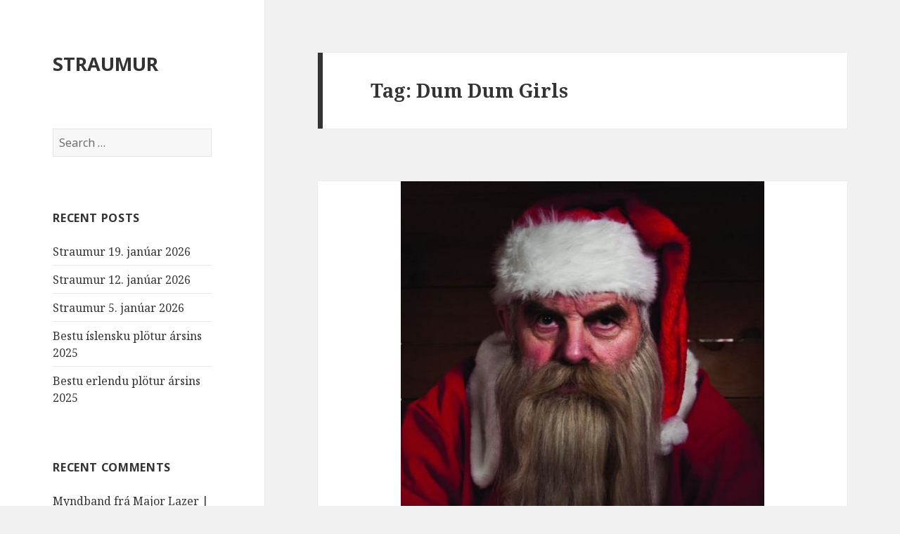

--- FILE ---
content_type: text/html; charset=UTF-8
request_url: https://straum.is/merkt/dum-dum-girls/
body_size: 11350
content:
<!DOCTYPE html>
<html lang="en-US" class="no-js">
<head>
	<meta charset="UTF-8">
	<meta name="viewport" content="width=device-width">
	<link rel="profile" href="https://gmpg.org/xfn/11">
	<link rel="pingback" href="https://straum.is/xmlrpc.php">
	<!--[if lt IE 9]>
	<script src="https://straum.is/wp-content/themes/twentyfifteen/js/html5.js?ver=3.7.0"></script>
	<![endif]-->
	<script>(function(html){html.className = html.className.replace(/\bno-js\b/,'js')})(document.documentElement);</script>
<title>Dum Dum Girls &#8211; STRAUMUR</title>
<meta name='robots' content='max-image-preview:large' />
<link rel='dns-prefetch' href='//fonts.googleapis.com' />
<link href='https://fonts.gstatic.com' crossorigin rel='preconnect' />
<link rel="alternate" type="application/rss+xml" title="STRAUMUR &raquo; Feed" href="https://straum.is/feed/" />
<link rel="alternate" type="application/rss+xml" title="STRAUMUR &raquo; Comments Feed" href="https://straum.is/comments/feed/" />

<script>
var MP3jPLAYLISTS = [];
var MP3jPLAYERS = [];
</script>
<link rel="alternate" type="application/rss+xml" title="STRAUMUR &raquo; Dum Dum Girls Tag Feed" href="https://straum.is/merkt/dum-dum-girls/feed/" />
<script>
window._wpemojiSettings = {"baseUrl":"https:\/\/s.w.org\/images\/core\/emoji\/14.0.0\/72x72\/","ext":".png","svgUrl":"https:\/\/s.w.org\/images\/core\/emoji\/14.0.0\/svg\/","svgExt":".svg","source":{"concatemoji":"https:\/\/straum.is\/wp-includes\/js\/wp-emoji-release.min.js?ver=6.2.8"}};
/*! This file is auto-generated */
!function(e,a,t){var n,r,o,i=a.createElement("canvas"),p=i.getContext&&i.getContext("2d");function s(e,t){p.clearRect(0,0,i.width,i.height),p.fillText(e,0,0);e=i.toDataURL();return p.clearRect(0,0,i.width,i.height),p.fillText(t,0,0),e===i.toDataURL()}function c(e){var t=a.createElement("script");t.src=e,t.defer=t.type="text/javascript",a.getElementsByTagName("head")[0].appendChild(t)}for(o=Array("flag","emoji"),t.supports={everything:!0,everythingExceptFlag:!0},r=0;r<o.length;r++)t.supports[o[r]]=function(e){if(p&&p.fillText)switch(p.textBaseline="top",p.font="600 32px Arial",e){case"flag":return s("\ud83c\udff3\ufe0f\u200d\u26a7\ufe0f","\ud83c\udff3\ufe0f\u200b\u26a7\ufe0f")?!1:!s("\ud83c\uddfa\ud83c\uddf3","\ud83c\uddfa\u200b\ud83c\uddf3")&&!s("\ud83c\udff4\udb40\udc67\udb40\udc62\udb40\udc65\udb40\udc6e\udb40\udc67\udb40\udc7f","\ud83c\udff4\u200b\udb40\udc67\u200b\udb40\udc62\u200b\udb40\udc65\u200b\udb40\udc6e\u200b\udb40\udc67\u200b\udb40\udc7f");case"emoji":return!s("\ud83e\udef1\ud83c\udffb\u200d\ud83e\udef2\ud83c\udfff","\ud83e\udef1\ud83c\udffb\u200b\ud83e\udef2\ud83c\udfff")}return!1}(o[r]),t.supports.everything=t.supports.everything&&t.supports[o[r]],"flag"!==o[r]&&(t.supports.everythingExceptFlag=t.supports.everythingExceptFlag&&t.supports[o[r]]);t.supports.everythingExceptFlag=t.supports.everythingExceptFlag&&!t.supports.flag,t.DOMReady=!1,t.readyCallback=function(){t.DOMReady=!0},t.supports.everything||(n=function(){t.readyCallback()},a.addEventListener?(a.addEventListener("DOMContentLoaded",n,!1),e.addEventListener("load",n,!1)):(e.attachEvent("onload",n),a.attachEvent("onreadystatechange",function(){"complete"===a.readyState&&t.readyCallback()})),(e=t.source||{}).concatemoji?c(e.concatemoji):e.wpemoji&&e.twemoji&&(c(e.twemoji),c(e.wpemoji)))}(window,document,window._wpemojiSettings);
</script>
<style>
img.wp-smiley,
img.emoji {
	display: inline !important;
	border: none !important;
	box-shadow: none !important;
	height: 1em !important;
	width: 1em !important;
	margin: 0 0.07em !important;
	vertical-align: -0.1em !important;
	background: none !important;
	padding: 0 !important;
}
</style>
	<link rel='stylesheet' id='wp-block-library-css' href='https://straum.is/wp-includes/css/dist/block-library/style.min.css?ver=6.2.8' media='all' />
<style id='wp-block-library-theme-inline-css'>
.wp-block-audio figcaption{color:#555;font-size:13px;text-align:center}.is-dark-theme .wp-block-audio figcaption{color:hsla(0,0%,100%,.65)}.wp-block-audio{margin:0 0 1em}.wp-block-code{border:1px solid #ccc;border-radius:4px;font-family:Menlo,Consolas,monaco,monospace;padding:.8em 1em}.wp-block-embed figcaption{color:#555;font-size:13px;text-align:center}.is-dark-theme .wp-block-embed figcaption{color:hsla(0,0%,100%,.65)}.wp-block-embed{margin:0 0 1em}.blocks-gallery-caption{color:#555;font-size:13px;text-align:center}.is-dark-theme .blocks-gallery-caption{color:hsla(0,0%,100%,.65)}.wp-block-image figcaption{color:#555;font-size:13px;text-align:center}.is-dark-theme .wp-block-image figcaption{color:hsla(0,0%,100%,.65)}.wp-block-image{margin:0 0 1em}.wp-block-pullquote{border-bottom:4px solid;border-top:4px solid;color:currentColor;margin-bottom:1.75em}.wp-block-pullquote cite,.wp-block-pullquote footer,.wp-block-pullquote__citation{color:currentColor;font-size:.8125em;font-style:normal;text-transform:uppercase}.wp-block-quote{border-left:.25em solid;margin:0 0 1.75em;padding-left:1em}.wp-block-quote cite,.wp-block-quote footer{color:currentColor;font-size:.8125em;font-style:normal;position:relative}.wp-block-quote.has-text-align-right{border-left:none;border-right:.25em solid;padding-left:0;padding-right:1em}.wp-block-quote.has-text-align-center{border:none;padding-left:0}.wp-block-quote.is-large,.wp-block-quote.is-style-large,.wp-block-quote.is-style-plain{border:none}.wp-block-search .wp-block-search__label{font-weight:700}.wp-block-search__button{border:1px solid #ccc;padding:.375em .625em}:where(.wp-block-group.has-background){padding:1.25em 2.375em}.wp-block-separator.has-css-opacity{opacity:.4}.wp-block-separator{border:none;border-bottom:2px solid;margin-left:auto;margin-right:auto}.wp-block-separator.has-alpha-channel-opacity{opacity:1}.wp-block-separator:not(.is-style-wide):not(.is-style-dots){width:100px}.wp-block-separator.has-background:not(.is-style-dots){border-bottom:none;height:1px}.wp-block-separator.has-background:not(.is-style-wide):not(.is-style-dots){height:2px}.wp-block-table{margin:0 0 1em}.wp-block-table td,.wp-block-table th{word-break:normal}.wp-block-table figcaption{color:#555;font-size:13px;text-align:center}.is-dark-theme .wp-block-table figcaption{color:hsla(0,0%,100%,.65)}.wp-block-video figcaption{color:#555;font-size:13px;text-align:center}.is-dark-theme .wp-block-video figcaption{color:hsla(0,0%,100%,.65)}.wp-block-video{margin:0 0 1em}.wp-block-template-part.has-background{margin-bottom:0;margin-top:0;padding:1.25em 2.375em}
</style>
<link rel='stylesheet' id='classic-theme-styles-css' href='https://straum.is/wp-includes/css/classic-themes.min.css?ver=6.2.8' media='all' />
<style id='global-styles-inline-css'>
body{--wp--preset--color--black: #000000;--wp--preset--color--cyan-bluish-gray: #abb8c3;--wp--preset--color--white: #fff;--wp--preset--color--pale-pink: #f78da7;--wp--preset--color--vivid-red: #cf2e2e;--wp--preset--color--luminous-vivid-orange: #ff6900;--wp--preset--color--luminous-vivid-amber: #fcb900;--wp--preset--color--light-green-cyan: #7bdcb5;--wp--preset--color--vivid-green-cyan: #00d084;--wp--preset--color--pale-cyan-blue: #8ed1fc;--wp--preset--color--vivid-cyan-blue: #0693e3;--wp--preset--color--vivid-purple: #9b51e0;--wp--preset--color--dark-gray: #111;--wp--preset--color--light-gray: #f1f1f1;--wp--preset--color--yellow: #f4ca16;--wp--preset--color--dark-brown: #352712;--wp--preset--color--medium-pink: #e53b51;--wp--preset--color--light-pink: #ffe5d1;--wp--preset--color--dark-purple: #2e2256;--wp--preset--color--purple: #674970;--wp--preset--color--blue-gray: #22313f;--wp--preset--color--bright-blue: #55c3dc;--wp--preset--color--light-blue: #e9f2f9;--wp--preset--gradient--vivid-cyan-blue-to-vivid-purple: linear-gradient(135deg,rgba(6,147,227,1) 0%,rgb(155,81,224) 100%);--wp--preset--gradient--light-green-cyan-to-vivid-green-cyan: linear-gradient(135deg,rgb(122,220,180) 0%,rgb(0,208,130) 100%);--wp--preset--gradient--luminous-vivid-amber-to-luminous-vivid-orange: linear-gradient(135deg,rgba(252,185,0,1) 0%,rgba(255,105,0,1) 100%);--wp--preset--gradient--luminous-vivid-orange-to-vivid-red: linear-gradient(135deg,rgba(255,105,0,1) 0%,rgb(207,46,46) 100%);--wp--preset--gradient--very-light-gray-to-cyan-bluish-gray: linear-gradient(135deg,rgb(238,238,238) 0%,rgb(169,184,195) 100%);--wp--preset--gradient--cool-to-warm-spectrum: linear-gradient(135deg,rgb(74,234,220) 0%,rgb(151,120,209) 20%,rgb(207,42,186) 40%,rgb(238,44,130) 60%,rgb(251,105,98) 80%,rgb(254,248,76) 100%);--wp--preset--gradient--blush-light-purple: linear-gradient(135deg,rgb(255,206,236) 0%,rgb(152,150,240) 100%);--wp--preset--gradient--blush-bordeaux: linear-gradient(135deg,rgb(254,205,165) 0%,rgb(254,45,45) 50%,rgb(107,0,62) 100%);--wp--preset--gradient--luminous-dusk: linear-gradient(135deg,rgb(255,203,112) 0%,rgb(199,81,192) 50%,rgb(65,88,208) 100%);--wp--preset--gradient--pale-ocean: linear-gradient(135deg,rgb(255,245,203) 0%,rgb(182,227,212) 50%,rgb(51,167,181) 100%);--wp--preset--gradient--electric-grass: linear-gradient(135deg,rgb(202,248,128) 0%,rgb(113,206,126) 100%);--wp--preset--gradient--midnight: linear-gradient(135deg,rgb(2,3,129) 0%,rgb(40,116,252) 100%);--wp--preset--duotone--dark-grayscale: url('#wp-duotone-dark-grayscale');--wp--preset--duotone--grayscale: url('#wp-duotone-grayscale');--wp--preset--duotone--purple-yellow: url('#wp-duotone-purple-yellow');--wp--preset--duotone--blue-red: url('#wp-duotone-blue-red');--wp--preset--duotone--midnight: url('#wp-duotone-midnight');--wp--preset--duotone--magenta-yellow: url('#wp-duotone-magenta-yellow');--wp--preset--duotone--purple-green: url('#wp-duotone-purple-green');--wp--preset--duotone--blue-orange: url('#wp-duotone-blue-orange');--wp--preset--font-size--small: 13px;--wp--preset--font-size--medium: 20px;--wp--preset--font-size--large: 36px;--wp--preset--font-size--x-large: 42px;--wp--preset--spacing--20: 0.44rem;--wp--preset--spacing--30: 0.67rem;--wp--preset--spacing--40: 1rem;--wp--preset--spacing--50: 1.5rem;--wp--preset--spacing--60: 2.25rem;--wp--preset--spacing--70: 3.38rem;--wp--preset--spacing--80: 5.06rem;--wp--preset--shadow--natural: 6px 6px 9px rgba(0, 0, 0, 0.2);--wp--preset--shadow--deep: 12px 12px 50px rgba(0, 0, 0, 0.4);--wp--preset--shadow--sharp: 6px 6px 0px rgba(0, 0, 0, 0.2);--wp--preset--shadow--outlined: 6px 6px 0px -3px rgba(255, 255, 255, 1), 6px 6px rgba(0, 0, 0, 1);--wp--preset--shadow--crisp: 6px 6px 0px rgba(0, 0, 0, 1);}:where(.is-layout-flex){gap: 0.5em;}body .is-layout-flow > .alignleft{float: left;margin-inline-start: 0;margin-inline-end: 2em;}body .is-layout-flow > .alignright{float: right;margin-inline-start: 2em;margin-inline-end: 0;}body .is-layout-flow > .aligncenter{margin-left: auto !important;margin-right: auto !important;}body .is-layout-constrained > .alignleft{float: left;margin-inline-start: 0;margin-inline-end: 2em;}body .is-layout-constrained > .alignright{float: right;margin-inline-start: 2em;margin-inline-end: 0;}body .is-layout-constrained > .aligncenter{margin-left: auto !important;margin-right: auto !important;}body .is-layout-constrained > :where(:not(.alignleft):not(.alignright):not(.alignfull)){max-width: var(--wp--style--global--content-size);margin-left: auto !important;margin-right: auto !important;}body .is-layout-constrained > .alignwide{max-width: var(--wp--style--global--wide-size);}body .is-layout-flex{display: flex;}body .is-layout-flex{flex-wrap: wrap;align-items: center;}body .is-layout-flex > *{margin: 0;}:where(.wp-block-columns.is-layout-flex){gap: 2em;}.has-black-color{color: var(--wp--preset--color--black) !important;}.has-cyan-bluish-gray-color{color: var(--wp--preset--color--cyan-bluish-gray) !important;}.has-white-color{color: var(--wp--preset--color--white) !important;}.has-pale-pink-color{color: var(--wp--preset--color--pale-pink) !important;}.has-vivid-red-color{color: var(--wp--preset--color--vivid-red) !important;}.has-luminous-vivid-orange-color{color: var(--wp--preset--color--luminous-vivid-orange) !important;}.has-luminous-vivid-amber-color{color: var(--wp--preset--color--luminous-vivid-amber) !important;}.has-light-green-cyan-color{color: var(--wp--preset--color--light-green-cyan) !important;}.has-vivid-green-cyan-color{color: var(--wp--preset--color--vivid-green-cyan) !important;}.has-pale-cyan-blue-color{color: var(--wp--preset--color--pale-cyan-blue) !important;}.has-vivid-cyan-blue-color{color: var(--wp--preset--color--vivid-cyan-blue) !important;}.has-vivid-purple-color{color: var(--wp--preset--color--vivid-purple) !important;}.has-black-background-color{background-color: var(--wp--preset--color--black) !important;}.has-cyan-bluish-gray-background-color{background-color: var(--wp--preset--color--cyan-bluish-gray) !important;}.has-white-background-color{background-color: var(--wp--preset--color--white) !important;}.has-pale-pink-background-color{background-color: var(--wp--preset--color--pale-pink) !important;}.has-vivid-red-background-color{background-color: var(--wp--preset--color--vivid-red) !important;}.has-luminous-vivid-orange-background-color{background-color: var(--wp--preset--color--luminous-vivid-orange) !important;}.has-luminous-vivid-amber-background-color{background-color: var(--wp--preset--color--luminous-vivid-amber) !important;}.has-light-green-cyan-background-color{background-color: var(--wp--preset--color--light-green-cyan) !important;}.has-vivid-green-cyan-background-color{background-color: var(--wp--preset--color--vivid-green-cyan) !important;}.has-pale-cyan-blue-background-color{background-color: var(--wp--preset--color--pale-cyan-blue) !important;}.has-vivid-cyan-blue-background-color{background-color: var(--wp--preset--color--vivid-cyan-blue) !important;}.has-vivid-purple-background-color{background-color: var(--wp--preset--color--vivid-purple) !important;}.has-black-border-color{border-color: var(--wp--preset--color--black) !important;}.has-cyan-bluish-gray-border-color{border-color: var(--wp--preset--color--cyan-bluish-gray) !important;}.has-white-border-color{border-color: var(--wp--preset--color--white) !important;}.has-pale-pink-border-color{border-color: var(--wp--preset--color--pale-pink) !important;}.has-vivid-red-border-color{border-color: var(--wp--preset--color--vivid-red) !important;}.has-luminous-vivid-orange-border-color{border-color: var(--wp--preset--color--luminous-vivid-orange) !important;}.has-luminous-vivid-amber-border-color{border-color: var(--wp--preset--color--luminous-vivid-amber) !important;}.has-light-green-cyan-border-color{border-color: var(--wp--preset--color--light-green-cyan) !important;}.has-vivid-green-cyan-border-color{border-color: var(--wp--preset--color--vivid-green-cyan) !important;}.has-pale-cyan-blue-border-color{border-color: var(--wp--preset--color--pale-cyan-blue) !important;}.has-vivid-cyan-blue-border-color{border-color: var(--wp--preset--color--vivid-cyan-blue) !important;}.has-vivid-purple-border-color{border-color: var(--wp--preset--color--vivid-purple) !important;}.has-vivid-cyan-blue-to-vivid-purple-gradient-background{background: var(--wp--preset--gradient--vivid-cyan-blue-to-vivid-purple) !important;}.has-light-green-cyan-to-vivid-green-cyan-gradient-background{background: var(--wp--preset--gradient--light-green-cyan-to-vivid-green-cyan) !important;}.has-luminous-vivid-amber-to-luminous-vivid-orange-gradient-background{background: var(--wp--preset--gradient--luminous-vivid-amber-to-luminous-vivid-orange) !important;}.has-luminous-vivid-orange-to-vivid-red-gradient-background{background: var(--wp--preset--gradient--luminous-vivid-orange-to-vivid-red) !important;}.has-very-light-gray-to-cyan-bluish-gray-gradient-background{background: var(--wp--preset--gradient--very-light-gray-to-cyan-bluish-gray) !important;}.has-cool-to-warm-spectrum-gradient-background{background: var(--wp--preset--gradient--cool-to-warm-spectrum) !important;}.has-blush-light-purple-gradient-background{background: var(--wp--preset--gradient--blush-light-purple) !important;}.has-blush-bordeaux-gradient-background{background: var(--wp--preset--gradient--blush-bordeaux) !important;}.has-luminous-dusk-gradient-background{background: var(--wp--preset--gradient--luminous-dusk) !important;}.has-pale-ocean-gradient-background{background: var(--wp--preset--gradient--pale-ocean) !important;}.has-electric-grass-gradient-background{background: var(--wp--preset--gradient--electric-grass) !important;}.has-midnight-gradient-background{background: var(--wp--preset--gradient--midnight) !important;}.has-small-font-size{font-size: var(--wp--preset--font-size--small) !important;}.has-medium-font-size{font-size: var(--wp--preset--font-size--medium) !important;}.has-large-font-size{font-size: var(--wp--preset--font-size--large) !important;}.has-x-large-font-size{font-size: var(--wp--preset--font-size--x-large) !important;}
.wp-block-navigation a:where(:not(.wp-element-button)){color: inherit;}
:where(.wp-block-columns.is-layout-flex){gap: 2em;}
.wp-block-pullquote{font-size: 1.5em;line-height: 1.6;}
</style>
<link rel='stylesheet' id='twentyfifteen-fonts-css' href='https://fonts.googleapis.com/css?family=Noto+Sans%3A400italic%2C700italic%2C400%2C700%7CNoto+Serif%3A400italic%2C700italic%2C400%2C700%7CInconsolata%3A400%2C700&#038;subset=latin%2Clatin-ext&#038;display=fallback' media='all' />
<link rel='stylesheet' id='genericons-css' href='https://straum.is/wp-content/themes/twentyfifteen/genericons/genericons.css?ver=3.2' media='all' />
<link rel='stylesheet' id='twentyfifteen-style-css' href='https://straum.is/wp-content/themes/twentyfifteen/style.css?ver=20190507' media='all' />
<link rel='stylesheet' id='twentyfifteen-block-style-css' href='https://straum.is/wp-content/themes/twentyfifteen/css/blocks.css?ver=20190102' media='all' />
<!--[if lt IE 9]>
<link rel='stylesheet' id='twentyfifteen-ie-css' href='https://straum.is/wp-content/themes/twentyfifteen/css/ie.css?ver=20170916' media='all' />
<![endif]-->
<!--[if lt IE 8]>
<link rel='stylesheet' id='twentyfifteen-ie7-css' href='https://straum.is/wp-content/themes/twentyfifteen/css/ie7.css?ver=20141210' media='all' />
<![endif]-->
<link rel='stylesheet' id='mp3-jplayer-css' href='https://straum.is/wp-content/plugins/mp3-jplayer/css/v1-skins/v1-silver.css?ver=2.7.3' media='all' />
<link rel='stylesheet' id='mediaelementjs-styles-css' href='http://straum.is/wp-content/plugins/media-element-html5-video-and-audio-player/mediaelement/v4/mediaelementplayer.min.css?ver=6.2.8' media='all' />
<link rel='stylesheet' id='mediaelementjs-styles-legacy-css' href='http://straum.is/wp-content/plugins/media-element-html5-video-and-audio-player/mediaelement/v4/mediaelementplayer-legacy.min.css?ver=6.2.8' media='all' />
<script src='https://straum.is/wp-includes/js/jquery/jquery.min.js?ver=3.6.4' id='jquery-core-js'></script>
<script src='https://straum.is/wp-includes/js/jquery/jquery-migrate.min.js?ver=3.4.0' id='jquery-migrate-js'></script>
<script src='http://straum.is/wp-content/plugins/media-element-html5-video-and-audio-player/mediaelement/v4/mediaelement-and-player.min.js?ver=4.2.8' id='mediaelementjs-scripts-js'></script>
<link rel="https://api.w.org/" href="https://straum.is/wp-json/" /><link rel="alternate" type="application/json" href="https://straum.is/wp-json/wp/v2/tags/72" /><link rel="EditURI" type="application/rsd+xml" title="RSD" href="https://straum.is/xmlrpc.php?rsd" />
<link rel="wlwmanifest" type="application/wlwmanifest+xml" href="https://straum.is/wp-includes/wlwmanifest.xml" />
<meta name="generator" content="WordPress 6.2.8" />
<style>.recentcomments a{display:inline !important;padding:0 !important;margin:0 !important;}</style></head>

<body class="archive tag tag-dum-dum-girls tag-72 wp-embed-responsive">
<svg xmlns="http://www.w3.org/2000/svg" viewBox="0 0 0 0" width="0" height="0" focusable="false" role="none" style="visibility: hidden; position: absolute; left: -9999px; overflow: hidden;" ><defs><filter id="wp-duotone-dark-grayscale"><feColorMatrix color-interpolation-filters="sRGB" type="matrix" values=" .299 .587 .114 0 0 .299 .587 .114 0 0 .299 .587 .114 0 0 .299 .587 .114 0 0 " /><feComponentTransfer color-interpolation-filters="sRGB" ><feFuncR type="table" tableValues="0 0.49803921568627" /><feFuncG type="table" tableValues="0 0.49803921568627" /><feFuncB type="table" tableValues="0 0.49803921568627" /><feFuncA type="table" tableValues="1 1" /></feComponentTransfer><feComposite in2="SourceGraphic" operator="in" /></filter></defs></svg><svg xmlns="http://www.w3.org/2000/svg" viewBox="0 0 0 0" width="0" height="0" focusable="false" role="none" style="visibility: hidden; position: absolute; left: -9999px; overflow: hidden;" ><defs><filter id="wp-duotone-grayscale"><feColorMatrix color-interpolation-filters="sRGB" type="matrix" values=" .299 .587 .114 0 0 .299 .587 .114 0 0 .299 .587 .114 0 0 .299 .587 .114 0 0 " /><feComponentTransfer color-interpolation-filters="sRGB" ><feFuncR type="table" tableValues="0 1" /><feFuncG type="table" tableValues="0 1" /><feFuncB type="table" tableValues="0 1" /><feFuncA type="table" tableValues="1 1" /></feComponentTransfer><feComposite in2="SourceGraphic" operator="in" /></filter></defs></svg><svg xmlns="http://www.w3.org/2000/svg" viewBox="0 0 0 0" width="0" height="0" focusable="false" role="none" style="visibility: hidden; position: absolute; left: -9999px; overflow: hidden;" ><defs><filter id="wp-duotone-purple-yellow"><feColorMatrix color-interpolation-filters="sRGB" type="matrix" values=" .299 .587 .114 0 0 .299 .587 .114 0 0 .299 .587 .114 0 0 .299 .587 .114 0 0 " /><feComponentTransfer color-interpolation-filters="sRGB" ><feFuncR type="table" tableValues="0.54901960784314 0.98823529411765" /><feFuncG type="table" tableValues="0 1" /><feFuncB type="table" tableValues="0.71764705882353 0.25490196078431" /><feFuncA type="table" tableValues="1 1" /></feComponentTransfer><feComposite in2="SourceGraphic" operator="in" /></filter></defs></svg><svg xmlns="http://www.w3.org/2000/svg" viewBox="0 0 0 0" width="0" height="0" focusable="false" role="none" style="visibility: hidden; position: absolute; left: -9999px; overflow: hidden;" ><defs><filter id="wp-duotone-blue-red"><feColorMatrix color-interpolation-filters="sRGB" type="matrix" values=" .299 .587 .114 0 0 .299 .587 .114 0 0 .299 .587 .114 0 0 .299 .587 .114 0 0 " /><feComponentTransfer color-interpolation-filters="sRGB" ><feFuncR type="table" tableValues="0 1" /><feFuncG type="table" tableValues="0 0.27843137254902" /><feFuncB type="table" tableValues="0.5921568627451 0.27843137254902" /><feFuncA type="table" tableValues="1 1" /></feComponentTransfer><feComposite in2="SourceGraphic" operator="in" /></filter></defs></svg><svg xmlns="http://www.w3.org/2000/svg" viewBox="0 0 0 0" width="0" height="0" focusable="false" role="none" style="visibility: hidden; position: absolute; left: -9999px; overflow: hidden;" ><defs><filter id="wp-duotone-midnight"><feColorMatrix color-interpolation-filters="sRGB" type="matrix" values=" .299 .587 .114 0 0 .299 .587 .114 0 0 .299 .587 .114 0 0 .299 .587 .114 0 0 " /><feComponentTransfer color-interpolation-filters="sRGB" ><feFuncR type="table" tableValues="0 0" /><feFuncG type="table" tableValues="0 0.64705882352941" /><feFuncB type="table" tableValues="0 1" /><feFuncA type="table" tableValues="1 1" /></feComponentTransfer><feComposite in2="SourceGraphic" operator="in" /></filter></defs></svg><svg xmlns="http://www.w3.org/2000/svg" viewBox="0 0 0 0" width="0" height="0" focusable="false" role="none" style="visibility: hidden; position: absolute; left: -9999px; overflow: hidden;" ><defs><filter id="wp-duotone-magenta-yellow"><feColorMatrix color-interpolation-filters="sRGB" type="matrix" values=" .299 .587 .114 0 0 .299 .587 .114 0 0 .299 .587 .114 0 0 .299 .587 .114 0 0 " /><feComponentTransfer color-interpolation-filters="sRGB" ><feFuncR type="table" tableValues="0.78039215686275 1" /><feFuncG type="table" tableValues="0 0.94901960784314" /><feFuncB type="table" tableValues="0.35294117647059 0.47058823529412" /><feFuncA type="table" tableValues="1 1" /></feComponentTransfer><feComposite in2="SourceGraphic" operator="in" /></filter></defs></svg><svg xmlns="http://www.w3.org/2000/svg" viewBox="0 0 0 0" width="0" height="0" focusable="false" role="none" style="visibility: hidden; position: absolute; left: -9999px; overflow: hidden;" ><defs><filter id="wp-duotone-purple-green"><feColorMatrix color-interpolation-filters="sRGB" type="matrix" values=" .299 .587 .114 0 0 .299 .587 .114 0 0 .299 .587 .114 0 0 .299 .587 .114 0 0 " /><feComponentTransfer color-interpolation-filters="sRGB" ><feFuncR type="table" tableValues="0.65098039215686 0.40392156862745" /><feFuncG type="table" tableValues="0 1" /><feFuncB type="table" tableValues="0.44705882352941 0.4" /><feFuncA type="table" tableValues="1 1" /></feComponentTransfer><feComposite in2="SourceGraphic" operator="in" /></filter></defs></svg><svg xmlns="http://www.w3.org/2000/svg" viewBox="0 0 0 0" width="0" height="0" focusable="false" role="none" style="visibility: hidden; position: absolute; left: -9999px; overflow: hidden;" ><defs><filter id="wp-duotone-blue-orange"><feColorMatrix color-interpolation-filters="sRGB" type="matrix" values=" .299 .587 .114 0 0 .299 .587 .114 0 0 .299 .587 .114 0 0 .299 .587 .114 0 0 " /><feComponentTransfer color-interpolation-filters="sRGB" ><feFuncR type="table" tableValues="0.098039215686275 1" /><feFuncG type="table" tableValues="0 0.66274509803922" /><feFuncB type="table" tableValues="0.84705882352941 0.41960784313725" /><feFuncA type="table" tableValues="1 1" /></feComponentTransfer><feComposite in2="SourceGraphic" operator="in" /></filter></defs></svg><div id="page" class="hfeed site">
	<a class="skip-link screen-reader-text" href="#content">Skip to content</a>

	<div id="sidebar" class="sidebar">
		<header id="masthead" class="site-header" role="banner">
			<div class="site-branding">
										<p class="site-title"><a href="https://straum.is/" rel="home">STRAUMUR</a></p>
										<button class="secondary-toggle">Menu and widgets</button>
			</div><!-- .site-branding -->
		</header><!-- .site-header -->

			<div id="secondary" class="secondary">

		
		
					<div id="widget-area" class="widget-area" role="complementary">
				<aside id="search-2" class="widget widget_search"><form role="search" method="get" class="search-form" action="https://straum.is/">
				<label>
					<span class="screen-reader-text">Search for:</span>
					<input type="search" class="search-field" placeholder="Search &hellip;" value="" name="s" />
				</label>
				<input type="submit" class="search-submit screen-reader-text" value="Search" />
			</form></aside>
		<aside id="recent-posts-2" class="widget widget_recent_entries">
		<h2 class="widget-title">Recent Posts</h2>
		<ul>
											<li>
					<a href="https://straum.is/straumur-19-januar-2026/">Straumur 19. janúar 2026</a>
									</li>
											<li>
					<a href="https://straum.is/straumur-12-januar-2026/">Straumur 12. janúar 2026</a>
									</li>
											<li>
					<a href="https://straum.is/straumur-5-januar-2026/">Straumur 5. janúar 2026</a>
									</li>
											<li>
					<a href="https://straum.is/bestu-islensku-plotur-arsins-2025/">Bestu íslensku plötur ársins 2025</a>
									</li>
											<li>
					<a href="https://straum.is/bestu-erlendu-plotur-arsins-2025/">Bestu erlendu plötur ársins 2025</a>
									</li>
					</ul>

		</aside><aside id="recent-comments-2" class="widget widget_recent_comments"><h2 class="widget-title">Recent Comments</h2><ul id="recentcomments"><li class="recentcomments"><span class="comment-author-link"><a href="http://straum.is/myndband-fra-major-lazer/" class="url" rel="ugc">Myndband frá Major Lazer | straum.is</a></span> on <a href="https://straum.is/sumarlagid-2012/#comment-3">Sumarlagið 2012</a></li><li class="recentcomments"><span class="comment-author-link"><a href="http://straum.is/nytt-fra-woods/" class="url" rel="ugc">Nýtt frá Woods | straum.is</a></span> on <a href="https://straum.is/sumarlagid-2012/#comment-2">Sumarlagið 2012</a></li></ul></aside><aside id="archives-2" class="widget widget_archive"><h2 class="widget-title">Archives</h2>
			<ul>
					<li><a href='https://straum.is/2026/01/'>January 2026</a></li>
	<li><a href='https://straum.is/2025/12/'>December 2025</a></li>
	<li><a href='https://straum.is/2025/11/'>November 2025</a></li>
	<li><a href='https://straum.is/2025/10/'>October 2025</a></li>
	<li><a href='https://straum.is/2025/09/'>September 2025</a></li>
	<li><a href='https://straum.is/2025/08/'>August 2025</a></li>
	<li><a href='https://straum.is/2025/07/'>July 2025</a></li>
	<li><a href='https://straum.is/2025/06/'>June 2025</a></li>
	<li><a href='https://straum.is/2025/05/'>May 2025</a></li>
	<li><a href='https://straum.is/2025/04/'>April 2025</a></li>
	<li><a href='https://straum.is/2025/03/'>March 2025</a></li>
	<li><a href='https://straum.is/2025/02/'>February 2025</a></li>
	<li><a href='https://straum.is/2025/01/'>January 2025</a></li>
	<li><a href='https://straum.is/2024/12/'>December 2024</a></li>
	<li><a href='https://straum.is/2024/11/'>November 2024</a></li>
	<li><a href='https://straum.is/2024/10/'>October 2024</a></li>
	<li><a href='https://straum.is/2024/09/'>September 2024</a></li>
	<li><a href='https://straum.is/2024/08/'>August 2024</a></li>
	<li><a href='https://straum.is/2024/07/'>July 2024</a></li>
	<li><a href='https://straum.is/2024/06/'>June 2024</a></li>
	<li><a href='https://straum.is/2024/05/'>May 2024</a></li>
	<li><a href='https://straum.is/2024/04/'>April 2024</a></li>
	<li><a href='https://straum.is/2024/03/'>March 2024</a></li>
	<li><a href='https://straum.is/2024/02/'>February 2024</a></li>
	<li><a href='https://straum.is/2024/01/'>January 2024</a></li>
	<li><a href='https://straum.is/2023/12/'>December 2023</a></li>
	<li><a href='https://straum.is/2023/11/'>November 2023</a></li>
	<li><a href='https://straum.is/2023/10/'>October 2023</a></li>
	<li><a href='https://straum.is/2023/09/'>September 2023</a></li>
	<li><a href='https://straum.is/2023/08/'>August 2023</a></li>
	<li><a href='https://straum.is/2023/07/'>July 2023</a></li>
	<li><a href='https://straum.is/2023/06/'>June 2023</a></li>
	<li><a href='https://straum.is/2023/05/'>May 2023</a></li>
	<li><a href='https://straum.is/2023/04/'>April 2023</a></li>
	<li><a href='https://straum.is/2023/03/'>March 2023</a></li>
	<li><a href='https://straum.is/2023/02/'>February 2023</a></li>
	<li><a href='https://straum.is/2023/01/'>January 2023</a></li>
	<li><a href='https://straum.is/2022/12/'>December 2022</a></li>
	<li><a href='https://straum.is/2022/11/'>November 2022</a></li>
	<li><a href='https://straum.is/2022/10/'>October 2022</a></li>
	<li><a href='https://straum.is/2022/09/'>September 2022</a></li>
	<li><a href='https://straum.is/2022/08/'>August 2022</a></li>
	<li><a href='https://straum.is/2022/07/'>July 2022</a></li>
	<li><a href='https://straum.is/2022/06/'>June 2022</a></li>
	<li><a href='https://straum.is/2022/05/'>May 2022</a></li>
	<li><a href='https://straum.is/2022/04/'>April 2022</a></li>
	<li><a href='https://straum.is/2022/03/'>March 2022</a></li>
	<li><a href='https://straum.is/2022/02/'>February 2022</a></li>
	<li><a href='https://straum.is/2022/01/'>January 2022</a></li>
	<li><a href='https://straum.is/2021/12/'>December 2021</a></li>
	<li><a href='https://straum.is/2021/11/'>November 2021</a></li>
	<li><a href='https://straum.is/2021/10/'>October 2021</a></li>
	<li><a href='https://straum.is/2021/09/'>September 2021</a></li>
	<li><a href='https://straum.is/2021/08/'>August 2021</a></li>
	<li><a href='https://straum.is/2021/07/'>July 2021</a></li>
	<li><a href='https://straum.is/2021/06/'>June 2021</a></li>
	<li><a href='https://straum.is/2021/05/'>May 2021</a></li>
	<li><a href='https://straum.is/2021/04/'>April 2021</a></li>
	<li><a href='https://straum.is/2021/03/'>March 2021</a></li>
	<li><a href='https://straum.is/2021/02/'>February 2021</a></li>
	<li><a href='https://straum.is/2021/01/'>January 2021</a></li>
	<li><a href='https://straum.is/2020/12/'>December 2020</a></li>
	<li><a href='https://straum.is/2020/11/'>November 2020</a></li>
	<li><a href='https://straum.is/2020/09/'>September 2020</a></li>
	<li><a href='https://straum.is/2020/08/'>August 2020</a></li>
	<li><a href='https://straum.is/2020/07/'>July 2020</a></li>
	<li><a href='https://straum.is/2020/06/'>June 2020</a></li>
	<li><a href='https://straum.is/2020/05/'>May 2020</a></li>
	<li><a href='https://straum.is/2020/04/'>April 2020</a></li>
	<li><a href='https://straum.is/2020/03/'>March 2020</a></li>
	<li><a href='https://straum.is/2020/02/'>February 2020</a></li>
	<li><a href='https://straum.is/2020/01/'>January 2020</a></li>
	<li><a href='https://straum.is/2019/12/'>December 2019</a></li>
	<li><a href='https://straum.is/2019/11/'>November 2019</a></li>
	<li><a href='https://straum.is/2019/10/'>October 2019</a></li>
	<li><a href='https://straum.is/2019/09/'>September 2019</a></li>
	<li><a href='https://straum.is/2019/08/'>August 2019</a></li>
	<li><a href='https://straum.is/2019/07/'>July 2019</a></li>
	<li><a href='https://straum.is/2019/06/'>June 2019</a></li>
	<li><a href='https://straum.is/2019/05/'>May 2019</a></li>
	<li><a href='https://straum.is/2019/04/'>April 2019</a></li>
	<li><a href='https://straum.is/2019/03/'>March 2019</a></li>
	<li><a href='https://straum.is/2019/02/'>February 2019</a></li>
	<li><a href='https://straum.is/2019/01/'>January 2019</a></li>
	<li><a href='https://straum.is/2018/12/'>December 2018</a></li>
	<li><a href='https://straum.is/2018/11/'>November 2018</a></li>
	<li><a href='https://straum.is/2018/10/'>October 2018</a></li>
	<li><a href='https://straum.is/2018/09/'>September 2018</a></li>
	<li><a href='https://straum.is/2018/08/'>August 2018</a></li>
	<li><a href='https://straum.is/2018/07/'>July 2018</a></li>
	<li><a href='https://straum.is/2018/06/'>June 2018</a></li>
	<li><a href='https://straum.is/2018/05/'>May 2018</a></li>
	<li><a href='https://straum.is/2018/04/'>April 2018</a></li>
	<li><a href='https://straum.is/2018/03/'>March 2018</a></li>
	<li><a href='https://straum.is/2018/02/'>February 2018</a></li>
	<li><a href='https://straum.is/2018/01/'>January 2018</a></li>
	<li><a href='https://straum.is/2017/12/'>December 2017</a></li>
	<li><a href='https://straum.is/2017/11/'>November 2017</a></li>
	<li><a href='https://straum.is/2017/10/'>October 2017</a></li>
	<li><a href='https://straum.is/2017/09/'>September 2017</a></li>
	<li><a href='https://straum.is/2017/08/'>August 2017</a></li>
	<li><a href='https://straum.is/2017/07/'>July 2017</a></li>
	<li><a href='https://straum.is/2017/06/'>June 2017</a></li>
	<li><a href='https://straum.is/2017/05/'>May 2017</a></li>
	<li><a href='https://straum.is/2017/04/'>April 2017</a></li>
	<li><a href='https://straum.is/2017/03/'>March 2017</a></li>
	<li><a href='https://straum.is/2017/02/'>February 2017</a></li>
	<li><a href='https://straum.is/2017/01/'>January 2017</a></li>
	<li><a href='https://straum.is/2016/12/'>December 2016</a></li>
	<li><a href='https://straum.is/2016/11/'>November 2016</a></li>
	<li><a href='https://straum.is/2016/10/'>October 2016</a></li>
	<li><a href='https://straum.is/2016/09/'>September 2016</a></li>
	<li><a href='https://straum.is/2016/08/'>August 2016</a></li>
	<li><a href='https://straum.is/2016/07/'>July 2016</a></li>
	<li><a href='https://straum.is/2016/06/'>June 2016</a></li>
	<li><a href='https://straum.is/2016/05/'>May 2016</a></li>
	<li><a href='https://straum.is/2016/04/'>April 2016</a></li>
	<li><a href='https://straum.is/2016/03/'>March 2016</a></li>
	<li><a href='https://straum.is/2016/02/'>February 2016</a></li>
	<li><a href='https://straum.is/2016/01/'>January 2016</a></li>
	<li><a href='https://straum.is/2015/12/'>December 2015</a></li>
	<li><a href='https://straum.is/2015/11/'>November 2015</a></li>
	<li><a href='https://straum.is/2015/10/'>October 2015</a></li>
	<li><a href='https://straum.is/2015/09/'>September 2015</a></li>
	<li><a href='https://straum.is/2015/08/'>August 2015</a></li>
	<li><a href='https://straum.is/2015/07/'>July 2015</a></li>
	<li><a href='https://straum.is/2015/06/'>June 2015</a></li>
	<li><a href='https://straum.is/2015/05/'>May 2015</a></li>
	<li><a href='https://straum.is/2015/04/'>April 2015</a></li>
	<li><a href='https://straum.is/2015/03/'>March 2015</a></li>
	<li><a href='https://straum.is/2015/02/'>February 2015</a></li>
	<li><a href='https://straum.is/2015/01/'>January 2015</a></li>
	<li><a href='https://straum.is/2014/12/'>December 2014</a></li>
	<li><a href='https://straum.is/2014/11/'>November 2014</a></li>
	<li><a href='https://straum.is/2014/10/'>October 2014</a></li>
	<li><a href='https://straum.is/2014/09/'>September 2014</a></li>
	<li><a href='https://straum.is/2014/08/'>August 2014</a></li>
	<li><a href='https://straum.is/2014/07/'>July 2014</a></li>
	<li><a href='https://straum.is/2014/06/'>June 2014</a></li>
	<li><a href='https://straum.is/2014/05/'>May 2014</a></li>
	<li><a href='https://straum.is/2014/04/'>April 2014</a></li>
	<li><a href='https://straum.is/2014/03/'>March 2014</a></li>
	<li><a href='https://straum.is/2014/02/'>February 2014</a></li>
	<li><a href='https://straum.is/2014/01/'>January 2014</a></li>
	<li><a href='https://straum.is/2013/12/'>December 2013</a></li>
	<li><a href='https://straum.is/2013/11/'>November 2013</a></li>
	<li><a href='https://straum.is/2013/10/'>October 2013</a></li>
	<li><a href='https://straum.is/2013/09/'>September 2013</a></li>
	<li><a href='https://straum.is/2013/08/'>August 2013</a></li>
	<li><a href='https://straum.is/2013/07/'>July 2013</a></li>
	<li><a href='https://straum.is/2013/06/'>June 2013</a></li>
	<li><a href='https://straum.is/2013/05/'>May 2013</a></li>
	<li><a href='https://straum.is/2013/04/'>April 2013</a></li>
	<li><a href='https://straum.is/2013/03/'>March 2013</a></li>
	<li><a href='https://straum.is/2013/02/'>February 2013</a></li>
	<li><a href='https://straum.is/2013/01/'>January 2013</a></li>
	<li><a href='https://straum.is/2012/12/'>December 2012</a></li>
	<li><a href='https://straum.is/2012/11/'>November 2012</a></li>
	<li><a href='https://straum.is/2012/10/'>October 2012</a></li>
	<li><a href='https://straum.is/2012/09/'>September 2012</a></li>
	<li><a href='https://straum.is/2012/08/'>August 2012</a></li>
	<li><a href='https://straum.is/2012/07/'>July 2012</a></li>
			</ul>

			</aside><aside id="categories-2" class="widget widget_categories"><h2 class="widget-title">Categories</h2>
			<ul>
					<li class="cat-item cat-item-6"><a href="https://straum.is/skoda/forsida/">forsíða</a>
</li>
	<li class="cat-item cat-item-7"><a href="https://straum.is/skoda/forsida-stor/">forsíða-stór</a>
</li>
	<li class="cat-item cat-item-38"><a href="https://straum.is/skoda/frettir/">Fréttir</a>
</li>
	<li class="cat-item cat-item-228"><a href="https://straum.is/skoda/joladagatal/">Jóladagatal</a>
</li>
	<li class="cat-item cat-item-5"><a href="https://straum.is/skoda/sjonvarp/">Sjónvarp</a>
</li>
	<li class="cat-item cat-item-4"><a href="https://straum.is/skoda/umfjollun/">Umfjöllun</a>
</li>
	<li class="cat-item cat-item-1"><a href="https://straum.is/skoda/uncategorized/">Uncategorized</a>
</li>
	<li class="cat-item cat-item-46"><a href="https://straum.is/skoda/utvarp/">Útvarp</a>
</li>
	<li class="cat-item cat-item-1484"><a href="https://straum.is/skoda/valdimar/">Valdimar</a>
</li>
	<li class="cat-item cat-item-3"><a href="https://straum.is/skoda/vidtol/">Viðtöl</a>
</li>
			</ul>

			</aside><aside id="meta-2" class="widget widget_meta"><h2 class="widget-title">Meta</h2>
		<ul>
						<li><a href="https://straum.is/wp-login.php">Log in</a></li>
			<li><a href="https://straum.is/feed/">Entries feed</a></li>
			<li><a href="https://straum.is/comments/feed/">Comments feed</a></li>

			<li><a href="https://wordpress.org/">WordPress.org</a></li>
		</ul>

		</aside>			</div><!-- .widget-area -->
		
	</div><!-- .secondary -->

	</div><!-- .sidebar -->

	<div id="content" class="site-content">

	<section id="primary" class="content-area">
		<main id="main" class="site-main" role="main">

		
			<header class="page-header">
				<h1 class="page-title">Tag: <span>Dum Dum Girls</span></h1>			</header><!-- .page-header -->

			
<article id="post-9700" class="post-9700 post type-post status-publish format-standard has-post-thumbnail hentry category-frettir category-utvarp tag-dum-dum-girls tag-jol tag-jolastraumur tag-run-the-jewels tag-vaginaboys tag-walkmen tag-yacht">
	
	<a class="post-thumbnail" href="https://straum.is/jolastraumur-2015/" aria-hidden="true">
		<img width="517" height="510" src="https://straum.is/wp-content/uploads/2015/11/Rare-Exports-A-Christmas-Tale-01-540x533.jpg" class="attachment-post-thumbnail size-post-thumbnail wp-post-image" alt="Jólastraumur 30. nóvember 2015" decoding="async" />	</a>

		
	<header class="entry-header">
		<h2 class="entry-title"><a href="https://straum.is/jolastraumur-2015/" rel="bookmark">Jólastraumur 30. nóvember 2015</a></h2>	</header><!-- .entry-header -->

	<div class="entry-content">
		<p class="p1"><span class="s1">Það verður sannkölluð jólastemming í Straumi í kvöld – Þar sem áhersla verður lögð á jólalög sem eru ný eða nýleg! Við heyrum jólalög með Vaginaboys, Run The Jewels, Dum Dum Girls, YACHT, Walkmen og mörgum öðrum! Jólastraumur með Óla Dóra frá 23:00 í kvöld á X-inu 977!</span></p>
<p><iframe loading="lazy" src="https://www.mixcloud.com/widget/iframe/?embed_type=widget_standard&amp;embed_uuid=5010371a-e298-4414-8c2a-50182eb60cd1&amp;feed=https%3A%2F%2Fwww.mixcloud.com%2Folidori%2Fj%25C3%25B3lastraumur-2015%2F&amp;hide_cover=1&amp;hide_tracklist=1&amp;mini=1&amp;replace=0" width="580" height="60" frameborder="0"></iframe></p>
<div style="clear: both; height: 3px; width: 572px;"></div>
<p style="display: block; font-size: 11px; font-family: 'Open Sans', Helvetica, Arial, sans-serif; margin: 0px; padding: 3px 4px; color: #999999; width: 572px;"><a style="color: #808080; font-weight: bold;" href="https://www.mixcloud.com/olidori/j%C3%B3lastraumur-2015/?utm_source=widget&amp;utm_medium=web&amp;utm_campaign=base_links&amp;utm_term=resource_link" target="_blank">Jólastraumur 2015</a> by <a style="color: #808080; font-weight: bold;" href="https://www.mixcloud.com/olidori/?utm_source=widget&amp;utm_medium=web&amp;utm_campaign=base_links&amp;utm_term=profile_link" target="_blank">Straumur</a> on <a style="color: #808080; font-weight: bold;" href="https://www.mixcloud.com/?utm_source=widget&amp;utm_medium=web&amp;utm_campaign=base_links&amp;utm_term=homepage_link" target="_blank"> Mixcloud</a></p>
<div style="clear: both; height: 3px; width: 572px;"></div>
<p>1) White Christmas (Kaskade remix) &#8211; Bing Crosby<br />
2) Jólalag &#8211; Vaginaboys<br />
3) Christmas Alone &#8211; YACHT<br />
4) What Begins On New Years Day &#8211; Robert Pollard<br />
5) Christmas 2014 &#8211; Will Butler<br />
6) On Christmas &#8211; Dum Dum Girls<br />
7) Merry Xmas, Baby (Please Don&#8217;t Die) &#8211; Crocodiles &amp; Dum Dum Girls<br />
8) A Christmas Fucking Miracle &#8211; Run The Jewels<br />
9) Put The lights on the tree &#8211; Sufjan Stevens<br />
10) Is This Christmas? &#8211; Applennium<br />
11) We Met Bernard Sumner At A Christmas Party Last Night &#8211; Marsheaux<br />
12) Christmas (I Want a new Sheel) &#8211; The Snails<br />
13) I Believe In Father Christmas &#8211; Mark Kozelek<br />
14) Wonderful Christmas Time &#8211; CowTown<br />
15) Christmas, Baby Please Come Home &#8211; Hellbirds<br />
16) Holiday Road &#8211; The Walkmen<br />
17) Christmas Party &#8211; The Walkmen</p>
<p>undirspil: Hark! The Herald Angels Sing! &#8211; Sufjan Stevens</p>
	</div><!-- .entry-content -->

	
	<footer class="entry-footer">
		<span class="posted-on"><span class="screen-reader-text">Posted on </span><a href="https://straum.is/jolastraumur-2015/" rel="bookmark"><time class="entry-date published" datetime="2015-11-30T16:28:15+00:00">November 30, 2015</time><time class="updated" datetime="2018-12-04T17:38:45+00:00">December 4, 2018</time></a></span><span class="byline"><span class="author vcard"><span class="screen-reader-text">Author </span><a class="url fn n" href="https://straum.is/author/olidori/">olidori</a></span></span><span class="cat-links"><span class="screen-reader-text">Categories </span><a href="https://straum.is/skoda/frettir/" rel="category tag">Fréttir</a>, <a href="https://straum.is/skoda/utvarp/" rel="category tag">Útvarp</a></span><span class="tags-links"><span class="screen-reader-text">Tags </span><a href="https://straum.is/merkt/dum-dum-girls/" rel="tag">Dum Dum Girls</a>, <a href="https://straum.is/merkt/jol/" rel="tag">Jól</a>, <a href="https://straum.is/merkt/jolastraumur/" rel="tag">Jólastraumur</a>, <a href="https://straum.is/merkt/run-the-jewels/" rel="tag">Run the Jewels</a>, <a href="https://straum.is/merkt/vaginaboys/" rel="tag">Vaginaboys</a>, <a href="https://straum.is/merkt/walkmen/" rel="tag">Walkmen</a>, <a href="https://straum.is/merkt/yacht/" rel="tag">YACHT</a></span><span class="comments-link"><a href="https://straum.is/jolastraumur-2015/#respond">Leave a comment<span class="screen-reader-text"> on Jólastraumur 30. nóvember 2015</span></a></span>			</footer><!-- .entry-footer -->

</article><!-- #post-9700 -->

<article id="post-8616" class="post-8616 post type-post status-publish format-standard has-post-thumbnail hentry category-uncategorized tag-dum-dum-girls tag-jol tag-joladagatal-2014">
	
	<a class="post-thumbnail" href="https://straum.is/5-desember-on-christmas-dum-dum-girls/" aria-hidden="true">
		<img width="306" height="510" src="https://straum.is/wp-content/uploads/2014/12/dum_dum_girls01_website_image_wugd_standard-540x900.jpg" class="attachment-post-thumbnail size-post-thumbnail wp-post-image" alt="5. desember: On Christmas &#8211; Dum Dum Girls" decoding="async" loading="lazy" />	</a>

		
	<header class="entry-header">
		<h2 class="entry-title"><a href="https://straum.is/5-desember-on-christmas-dum-dum-girls/" rel="bookmark">5. desember: On Christmas &#8211; Dum Dum Girls</a></h2>	</header><!-- .entry-header -->

	<div class="entry-content">
		<p>New York stúlknabandið Dum Dum Girls sendi í dag frá sér jólalagið On Christmas sem verður að finna á safnplötunni Noise to the world 2 sem kemur út seinna í þessum mánuði. Hljómsveitin notaðist við hljóðgervla í laginu með góðum árangri.</p>
<p><iframe loading="lazy" src="https://w.soundcloud.com/player/?url=https%3A//api.soundcloud.com/tracks/179229901&amp;color=ff5500" frameborder="no" scrolling="no" width="100%" height="166"></iframe></p>
	</div><!-- .entry-content -->

	
	<footer class="entry-footer">
		<span class="posted-on"><span class="screen-reader-text">Posted on </span><a href="https://straum.is/5-desember-on-christmas-dum-dum-girls/" rel="bookmark"><time class="entry-date published" datetime="2014-12-05T22:23:10+00:00">December 5, 2014</time><time class="updated" datetime="2014-12-30T19:48:29+00:00">December 30, 2014</time></a></span><span class="byline"><span class="author vcard"><span class="screen-reader-text">Author </span><a class="url fn n" href="https://straum.is/author/olidori/">olidori</a></span></span><span class="cat-links"><span class="screen-reader-text">Categories </span><a href="https://straum.is/skoda/uncategorized/" rel="category tag">Uncategorized</a></span><span class="tags-links"><span class="screen-reader-text">Tags </span><a href="https://straum.is/merkt/dum-dum-girls/" rel="tag">Dum Dum Girls</a>, <a href="https://straum.is/merkt/jol/" rel="tag">Jól</a>, <a href="https://straum.is/merkt/joladagatal-2014/" rel="tag">Jóladagatal 2014</a></span><span class="comments-link"><a href="https://straum.is/5-desember-on-christmas-dum-dum-girls/#respond">Leave a comment<span class="screen-reader-text"> on 5. desember: On Christmas &#8211; Dum Dum Girls</span></a></span>			</footer><!-- .entry-footer -->

</article><!-- #post-8616 -->

<article id="post-6846" class="post-6846 post type-post status-publish format-standard has-post-thumbnail hentry category-utvarp tag-bishop-nehru tag-built-to-spill tag-cashmere-cat tag-cloud-nothings tag-duke-dumont tag-dum-dum-girls tag-gimaldin tag-mac-demarco tag-metronomy tag-simian-moblie-disco tag-sylvan-esso tag-tensnake tag-the-notwist tag-trevino tag-tycho tag-white-hinterland">
	
	<a class="post-thumbnail" href="https://straum.is/straumur-27-januar-2014/" aria-hidden="true">
		<img width="274" height="184" src="https://straum.is/wp-content/uploads/2014/01/mac1.jpeg" class="attachment-post-thumbnail size-post-thumbnail wp-post-image" alt="Straumur 27. janúar 2014" decoding="async" loading="lazy" srcset="https://straum.is/wp-content/uploads/2014/01/mac1.jpeg 274w, https://straum.is/wp-content/uploads/2014/01/mac1-150x100.jpeg 150w" sizes="(max-width: 274px) 100vw, 274px" />	</a>

		
	<header class="entry-header">
		<h2 class="entry-title"><a href="https://straum.is/straumur-27-januar-2014/" rel="bookmark">Straumur 27. janúar 2014</a></h2>	</header><!-- .entry-header -->

	<div class="entry-content">
		<p>Í Straumi í kvöld heyrum við nýtt efni frá Mac Demarco, Tycho, White Hinterland, Metronomy og mörgum öðrum. Straumur með Óla Dóra í kvöld á slaginu 23:00 á X-inu 977!</p>
<div>
<p><iframe loading="lazy" src="//www.mixcloud.com/widget/iframe/?feed=http%3A%2F%2Fwww.mixcloud.com%2Folidori%2Fstraumur-27-jan%25C3%25BAar-2014%2F&amp;mini=&amp;stylecolor=&amp;hide_artwork=&amp;embed_type=widget_standard&amp;embed_uuid=276acf43-3e71-4ceb-bf04-8f58f31b379e&amp;hide_tracklist=&amp;hide_cover=1&amp;autoplay=" frameborder="0" width="600" height="360"></iframe></p>
<div style="clear: both; height: 3px; width: 592px;"></div>
<p style="display: block; font-size: 12px; font-family: Helvetica, Arial, sans-serif; margin: 0; padding: 3px 4px; color: #02a0c7; width: 592px;"><a style="color: #02a0c7; font-weight: bold;" href="http://www.mixcloud.com/olidori/straumur-27-jan%C3%BAar-2014/?utm_source=widget&amp;utm_medium=web&amp;utm_campaign=base_links&amp;utm_term=resource_link" target="_blank">Straumur 27. janúar 2014</a><span> by </span><a style="color: #02a0c7; font-weight: bold;" href="http://www.mixcloud.com/olidori/?utm_source=widget&amp;utm_medium=web&amp;utm_campaign=base_links&amp;utm_term=profile_link" target="_blank">Straumur</a><span> on </span><a style="color: #02a0c7; font-weight: bold;" href="http://www.mixcloud.com/?utm_source=widget&amp;utm_medium=web&amp;utm_campaign=base_links&amp;utm_term=homepage_link" target="_blank"> Mixcloud</a></p>
<div style="clear: both; height: 3px;"></div>
<p>1) Pearls &#8211; Cashmere Cat<br />
2) Wedding Bells &#8211; Cashmere Cat<br />
3) Montana &#8211; Tycho<br />
4) Love Letters &#8211; Metronomy<br />
5) Passing Out Pieces &#8211; Mac Demarco<br />
6) Ring The Bell &#8211; White Hinterland<br />
7) Kong &#8211; The Notwist<br />
8) I&#8217;m Not Part Of Me &#8211; Cloud Nothings<br />
9) Coffee &#8211; Sylvan Esso<br />
10) You Stressin &#8211; Bishop Nehru<br />
11) Snake Bile Wine (Trevino remix) &#8211; Simian Moblie Disco<br />
12) Love Sublime (Duke Dumont remix) &#8211; Tensnake<br />
13) Too True To Be Good &#8211; Dum Dum Girls<br />
14) Trouble Is My Name &#8211; Dum Dum Girls<br />
15) Skyldekki heimur &#8211; Gímaldin<br />
16) Jokerman &#8211; Built To Spill</p>
</div>
<p><iframe loading="lazy" src="https://w.soundcloud.com/player/?url=https%3A//api.soundcloud.com/tracks/129507506&amp;color=ff5500&amp;auto_play=false&amp;show_artwork=true" frameborder="no" scrolling="no" width="100%" height="166"></iframe></p>
	</div><!-- .entry-content -->

	
	<footer class="entry-footer">
		<span class="posted-on"><span class="screen-reader-text">Posted on </span><a href="https://straum.is/straumur-27-januar-2014/" rel="bookmark"><time class="entry-date published" datetime="2014-01-27T07:37:36+00:00">January 27, 2014</time><time class="updated" datetime="2014-02-12T19:25:53+00:00">February 12, 2014</time></a></span><span class="byline"><span class="author vcard"><span class="screen-reader-text">Author </span><a class="url fn n" href="https://straum.is/author/olidori/">olidori</a></span></span><span class="cat-links"><span class="screen-reader-text">Categories </span><a href="https://straum.is/skoda/utvarp/" rel="category tag">Útvarp</a></span><span class="tags-links"><span class="screen-reader-text">Tags </span><a href="https://straum.is/merkt/bishop-nehru/" rel="tag">Bishop Nehru</a>, <a href="https://straum.is/merkt/built-to-spill/" rel="tag">Built To Spill</a>, <a href="https://straum.is/merkt/cashmere-cat/" rel="tag">Cashmere Cat</a>, <a href="https://straum.is/merkt/cloud-nothings/" rel="tag">Cloud Nothings</a>, <a href="https://straum.is/merkt/duke-dumont/" rel="tag">Duke Dumont</a>, <a href="https://straum.is/merkt/dum-dum-girls/" rel="tag">Dum Dum Girls</a>, <a href="https://straum.is/merkt/gimaldin/" rel="tag">Gímaldin</a>, <a href="https://straum.is/merkt/mac-demarco/" rel="tag">Mac Demarco</a>, <a href="https://straum.is/merkt/metronomy/" rel="tag">Metronomy</a>, <a href="https://straum.is/merkt/simian-moblie-disco/" rel="tag">Simian Moblie Disco</a>, <a href="https://straum.is/merkt/sylvan-esso/" rel="tag">Sylvan Esso</a>, <a href="https://straum.is/merkt/tensnake/" rel="tag">Tensnake</a>, <a href="https://straum.is/merkt/the-notwist/" rel="tag">The Notwist</a>, <a href="https://straum.is/merkt/trevino/" rel="tag">Trevino</a>, <a href="https://straum.is/merkt/tycho/" rel="tag">Tycho</a>, <a href="https://straum.is/merkt/white-hinterland/" rel="tag">White Hinterland</a></span><span class="comments-link"><a href="https://straum.is/straumur-27-januar-2014/#respond">Leave a comment<span class="screen-reader-text"> on Straumur 27. janúar 2014</span></a></span>			</footer><!-- .entry-footer -->

</article><!-- #post-6846 -->

<article id="post-583" class="post-583 post type-post status-publish format-standard has-post-thumbnail hentry category-frettir tag-dum-dum-girls">
	
	<a class="post-thumbnail" href="https://straum.is/dum-dum-girls-senda-fra-ser-lag/" aria-hidden="true">
		<img width="540" height="500" src="https://straum.is/wp-content/uploads/2012/07/ddg-540x500.jpg" class="attachment-post-thumbnail size-post-thumbnail wp-post-image" alt="Dum Dum Girls senda frá sér lag" decoding="async" loading="lazy" />	</a>

		
	<header class="entry-header">
		<h2 class="entry-title"><a href="https://straum.is/dum-dum-girls-senda-fra-ser-lag/" rel="bookmark">Dum Dum Girls senda frá sér lag</a></h2>	</header><!-- .entry-header -->

	<div class="entry-content">
		<p>Bandaríska  hljómsveitin Dum Dum Girls sendi í dag frá sér lagið <em>Lord Knows</em> af væntanlegri EP plötu sem nefnist <em>End Of Days. </em>Platan kemur út 25. september á vegum Sup Pop útgáfunnar. Hægt er að hlusta á lagið hér fyrir neðan.</p>
<div class="topspin-widget topspin-widget-email-for-media"><object id="TSWidget158100" width="620" height="200" classid="clsid:d27cdb6e-ae6d-11cf-96b8-444553540000" codebase="http://download.macromedia.com/pub/shockwave/cabs/flash/swflash.cab#version=6,0,40,0" bgcolor="#000000"><param name="allowScriptAccess" value="always" /><param name="allowfullscreen" value="true" /><param name="quality" value="high" /><param name="flashvars" value="theme=white&amp;playMedia=true&amp;highlightColor=0xGGGGGG&amp;widget_id=http://cdn.topspin.net/api/v1/artist/2361/email_for_media/158100?timestamp=1343239523" /><param name="src" value="http://cdn.topspin.net/widgets/email2/swf/TSEmailMediaWidget.swf?timestamp=1343743286" /><param name="allowscriptaccess" value="always" /><embed id="TSWidget158100" width="620" height="200" type="application/x-shockwave-flash" src="http://cdn.topspin.net/widgets/email2/swf/TSEmailMediaWidget.swf?timestamp=1343743286" allowScriptAccess="always" allowfullscreen="true" quality="high" flashvars="theme=white&amp;playMedia=true&amp;highlightColor=0xGGGGGG&amp;widget_id=http://cdn.topspin.net/api/v1/artist/2361/email_for_media/158100?timestamp=1343239523" allowscriptaccess="always" bgcolor="#000000" /></object></div>
	</div><!-- .entry-content -->

	
	<footer class="entry-footer">
		<span class="posted-on"><span class="screen-reader-text">Posted on </span><a href="https://straum.is/dum-dum-girls-senda-fra-ser-lag/" rel="bookmark"><time class="entry-date published" datetime="2012-07-31T14:13:26+00:00">July 31, 2012</time><time class="updated" datetime="2012-08-07T03:50:07+00:00">August 7, 2012</time></a></span><span class="byline"><span class="author vcard"><span class="screen-reader-text">Author </span><a class="url fn n" href="https://straum.is/author/olidori/">olidori</a></span></span><span class="cat-links"><span class="screen-reader-text">Categories </span><a href="https://straum.is/skoda/frettir/" rel="category tag">Fréttir</a></span><span class="tags-links"><span class="screen-reader-text">Tags </span><a href="https://straum.is/merkt/dum-dum-girls/" rel="tag">Dum Dum Girls</a></span><span class="comments-link"><a href="https://straum.is/dum-dum-girls-senda-fra-ser-lag/#respond">Leave a comment<span class="screen-reader-text"> on Dum Dum Girls senda frá sér lag</span></a></span>			</footer><!-- .entry-footer -->

</article><!-- #post-583 -->

		</main><!-- .site-main -->
	</section><!-- .content-area -->


	</div><!-- .site-content -->

	<footer id="colophon" class="site-footer" role="contentinfo">
		<div class="site-info">
									<a href="https://wordpress.org/" class="imprint">
				Proudly powered by WordPress			</a>
		</div><!-- .site-info -->
	</footer><!-- .site-footer -->

</div><!-- .site -->

<script src='https://straum.is/wp-content/themes/twentyfifteen/js/skip-link-focus-fix.js?ver=20141028' id='twentyfifteen-skip-link-focus-fix-js'></script>
<script id='twentyfifteen-script-js-extra'>
var screenReaderText = {"expand":"<span class=\"screen-reader-text\">expand child menu<\/span>","collapse":"<span class=\"screen-reader-text\">collapse child menu<\/span>"};
</script>
<script src='https://straum.is/wp-content/themes/twentyfifteen/js/functions.js?ver=20171218' id='twentyfifteen-script-js'></script>

</body>
</html>
